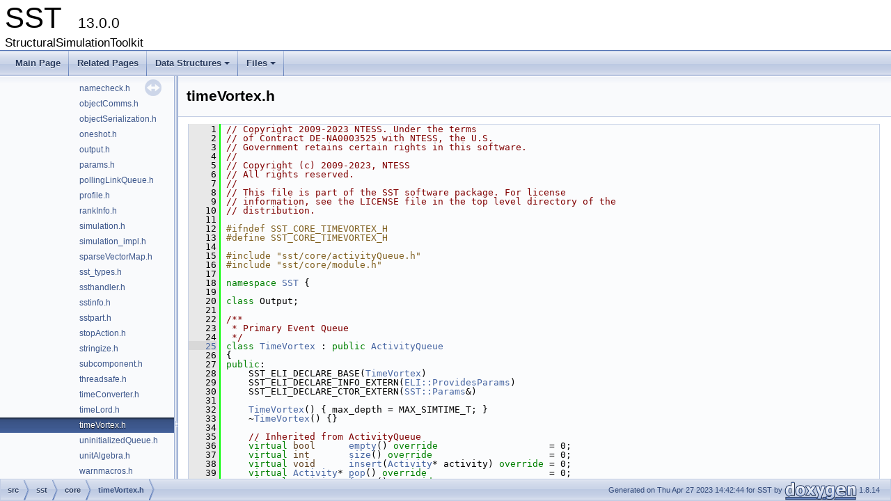

--- FILE ---
content_type: text/html; charset=utf-8
request_url: http://sst-simulator.org/SSTDoxygen/13.0.0_docs/html/timeVortex_8h_source.html
body_size: 3382
content:
<!DOCTYPE html PUBLIC "-//W3C//DTD XHTML 1.0 Transitional//EN" "http://www.w3.org/TR/xhtml1/DTD/xhtml1-transitional.dtd">
<html xmlns="http://www.w3.org/1999/xhtml">
<head>
<meta http-equiv="Content-Type" content="text/xhtml;charset=UTF-8"/>
<meta http-equiv="X-UA-Compatible" content="IE=9"/>
<meta name="generator" content="Doxygen 1.8.14"/>
<meta name="viewport" content="width=device-width, initial-scale=1"/>
<title>SST: src/sst/core/timeVortex.h Source File</title>
<link href="tabs.css" rel="stylesheet" type="text/css"/>
<script type="text/javascript" src="jquery.js"></script>
<script type="text/javascript" src="dynsections.js"></script>
<link href="navtree.css" rel="stylesheet" type="text/css"/>
<script type="text/javascript" src="resize.js"></script>
<script type="text/javascript" src="navtreedata.js"></script>
<script type="text/javascript" src="navtree.js"></script>
<script type="text/javascript">
/* @license magnet:?xt=urn:btih:cf05388f2679ee054f2beb29a391d25f4e673ac3&amp;dn=gpl-2.0.txt GPL-v2 */
  $(document).ready(initResizable);
/* @license-end */</script>
<link href="doxygen.css" rel="stylesheet" type="text/css" />
</head>
<body>
<div id="top"><!-- do not remove this div, it is closed by doxygen! -->
<div id="titlearea">
<table cellspacing="0" cellpadding="0">
 <tbody>
 <tr style="height: 56px;">
  <td id="projectalign" style="padding-left: 0.5em;">
   <div id="projectname">SST
   &#160;<span id="projectnumber">13.0.0</span>
   </div>
   <div id="projectbrief">StructuralSimulationToolkit</div>
  </td>
 </tr>
 </tbody>
</table>
</div>
<!-- end header part -->
<!-- Generated by Doxygen 1.8.14 -->
<script type="text/javascript" src="menudata.js"></script>
<script type="text/javascript" src="menu.js"></script>
<script type="text/javascript">
/* @license magnet:?xt=urn:btih:cf05388f2679ee054f2beb29a391d25f4e673ac3&amp;dn=gpl-2.0.txt GPL-v2 */
$(function() {
  initMenu('',false,false,'search.php','Search');
});
/* @license-end */</script>
<div id="main-nav"></div>
</div><!-- top -->
<div id="side-nav" class="ui-resizable side-nav-resizable">
  <div id="nav-tree">
    <div id="nav-tree-contents">
      <div id="nav-sync" class="sync"></div>
    </div>
  </div>
  <div id="splitbar" style="-moz-user-select:none;" 
       class="ui-resizable-handle">
  </div>
</div>
<script type="text/javascript">
/* @license magnet:?xt=urn:btih:cf05388f2679ee054f2beb29a391d25f4e673ac3&amp;dn=gpl-2.0.txt GPL-v2 */
$(document).ready(function(){initNavTree('timeVortex_8h_source.html','');});
/* @license-end */
</script>
<div id="doc-content">
<div class="header">
  <div class="headertitle">
<div class="title">timeVortex.h</div>  </div>
</div><!--header-->
<div class="contents">
<div class="fragment"><div class="line"><a name="l00001"></a><span class="lineno">    1</span>&#160;<span class="comment">// Copyright 2009-2023 NTESS. Under the terms</span></div><div class="line"><a name="l00002"></a><span class="lineno">    2</span>&#160;<span class="comment">// of Contract DE-NA0003525 with NTESS, the U.S.</span></div><div class="line"><a name="l00003"></a><span class="lineno">    3</span>&#160;<span class="comment">// Government retains certain rights in this software.</span></div><div class="line"><a name="l00004"></a><span class="lineno">    4</span>&#160;<span class="comment">//</span></div><div class="line"><a name="l00005"></a><span class="lineno">    5</span>&#160;<span class="comment">// Copyright (c) 2009-2023, NTESS</span></div><div class="line"><a name="l00006"></a><span class="lineno">    6</span>&#160;<span class="comment">// All rights reserved.</span></div><div class="line"><a name="l00007"></a><span class="lineno">    7</span>&#160;<span class="comment">//</span></div><div class="line"><a name="l00008"></a><span class="lineno">    8</span>&#160;<span class="comment">// This file is part of the SST software package. For license</span></div><div class="line"><a name="l00009"></a><span class="lineno">    9</span>&#160;<span class="comment">// information, see the LICENSE file in the top level directory of the</span></div><div class="line"><a name="l00010"></a><span class="lineno">   10</span>&#160;<span class="comment">// distribution.</span></div><div class="line"><a name="l00011"></a><span class="lineno">   11</span>&#160;</div><div class="line"><a name="l00012"></a><span class="lineno">   12</span>&#160;<span class="preprocessor">#ifndef SST_CORE_TIMEVORTEX_H</span></div><div class="line"><a name="l00013"></a><span class="lineno">   13</span>&#160;<span class="preprocessor">#define SST_CORE_TIMEVORTEX_H</span></div><div class="line"><a name="l00014"></a><span class="lineno">   14</span>&#160;</div><div class="line"><a name="l00015"></a><span class="lineno">   15</span>&#160;<span class="preprocessor">#include &quot;sst/core/activityQueue.h&quot;</span></div><div class="line"><a name="l00016"></a><span class="lineno">   16</span>&#160;<span class="preprocessor">#include &quot;sst/core/module.h&quot;</span></div><div class="line"><a name="l00017"></a><span class="lineno">   17</span>&#160;</div><div class="line"><a name="l00018"></a><span class="lineno">   18</span>&#160;<span class="keyword">namespace </span><a class="code" href="namespaceSST.html">SST</a> {</div><div class="line"><a name="l00019"></a><span class="lineno">   19</span>&#160;</div><div class="line"><a name="l00020"></a><span class="lineno">   20</span>&#160;<span class="keyword">class </span>Output;</div><div class="line"><a name="l00021"></a><span class="lineno">   21</span>&#160;<span class="comment"></span></div><div class="line"><a name="l00022"></a><span class="lineno">   22</span>&#160;<span class="comment">/**</span></div><div class="line"><a name="l00023"></a><span class="lineno">   23</span>&#160;<span class="comment"> * Primary Event Queue</span></div><div class="line"><a name="l00024"></a><span class="lineno">   24</span>&#160;<span class="comment"> */</span></div><div class="line"><a name="l00025"></a><span class="lineno"><a class="line" href="classSST_1_1TimeVortex.html">   25</a></span>&#160;<span class="keyword">class </span><a class="code" href="classSST_1_1TimeVortex.html">TimeVortex</a> : <span class="keyword">public</span> <a class="code" href="classSST_1_1ActivityQueue.html">ActivityQueue</a></div><div class="line"><a name="l00026"></a><span class="lineno">   26</span>&#160;{</div><div class="line"><a name="l00027"></a><span class="lineno">   27</span>&#160;<span class="keyword">public</span>:</div><div class="line"><a name="l00028"></a><span class="lineno">   28</span>&#160;    SST_ELI_DECLARE_BASE(<a class="code" href="classSST_1_1TimeVortex.html">TimeVortex</a>)</div><div class="line"><a name="l00029"></a><span class="lineno">   29</span>&#160;    SST_ELI_DECLARE_INFO_EXTERN(<a class="code" href="classSST_1_1ELI_1_1ProvidesParams.html">ELI::ProvidesParams</a>)</div><div class="line"><a name="l00030"></a><span class="lineno">   30</span>&#160;    SST_ELI_DECLARE_CTOR_EXTERN(<a class="code" href="classSST_1_1Params.html">SST::Params</a>&amp;)</div><div class="line"><a name="l00031"></a><span class="lineno">   31</span>&#160;</div><div class="line"><a name="l00032"></a><span class="lineno">   32</span>&#160;    <a class="code" href="classSST_1_1TimeVortex.html">TimeVortex</a>() { max_depth = MAX_SIMTIME_T; }</div><div class="line"><a name="l00033"></a><span class="lineno">   33</span>&#160;    ~<a class="code" href="classSST_1_1TimeVortex.html">TimeVortex</a>() {}</div><div class="line"><a name="l00034"></a><span class="lineno">   34</span>&#160;</div><div class="line"><a name="l00035"></a><span class="lineno">   35</span>&#160;    <span class="comment">// Inherited from ActivityQueue</span></div><div class="line"><a name="l00036"></a><span class="lineno">   36</span>&#160;    <span class="keyword">virtual</span> <span class="keywordtype">bool</span>      <a class="code" href="classSST_1_1TimeVortex.html#a37a2175a3fe442fae15fa27ec75129d5">empty</a>() <span class="keyword">override</span>                    = 0;</div><div class="line"><a name="l00037"></a><span class="lineno">   37</span>&#160;    <span class="keyword">virtual</span> <span class="keywordtype">int</span>       <a class="code" href="classSST_1_1TimeVortex.html#a2793ff96f0e0881997f3b3d7475978b1">size</a>() <span class="keyword">override</span>                     = 0;</div><div class="line"><a name="l00038"></a><span class="lineno">   38</span>&#160;    <span class="keyword">virtual</span> <span class="keywordtype">void</span>      <a class="code" href="classSST_1_1TimeVortex.html#a35404660803bc42606de1abcd4f9db23">insert</a>(<a class="code" href="classSST_1_1Activity.html">Activity</a>* activity) <span class="keyword">override</span> = 0;</div><div class="line"><a name="l00039"></a><span class="lineno">   39</span>&#160;    <span class="keyword">virtual</span> <a class="code" href="classSST_1_1Activity.html">Activity</a>* <a class="code" href="classSST_1_1TimeVortex.html#a6be9f4e55bcc765250d68db878bb15f8">pop</a>() <span class="keyword">override</span>                      = 0;</div><div class="line"><a name="l00040"></a><span class="lineno">   40</span>&#160;    <span class="keyword">virtual</span> <a class="code" href="classSST_1_1Activity.html">Activity</a>* <a class="code" href="classSST_1_1TimeVortex.html#aeb639f99ff3a5a37cb6601f751e275ed">front</a>() <span class="keyword">override</span>                    = 0;</div><div class="line"><a name="l00041"></a><span class="lineno">   41</span>&#160;<span class="comment"></span></div><div class="line"><a name="l00042"></a><span class="lineno">   42</span>&#160;<span class="comment">    /** Print the state of the TimeVortex */</span></div><div class="line"><a name="l00043"></a><span class="lineno">   43</span>&#160;    <span class="keyword">virtual</span> <span class="keywordtype">void</span>     <a class="code" href="classSST_1_1TimeVortex.html#a831bf20466b40ff5aefd0844a032b19e">print</a>(<a class="code" href="classSST_1_1Output.html">Output</a>&amp; out) <span class="keyword">const</span> = 0;</div><div class="line"><a name="l00044"></a><span class="lineno">   44</span>&#160;    <span class="keyword">virtual</span> uint64_t getMaxDepth()<span class="keyword"> const </span>{ <span class="keywordflow">return</span> max_depth; }</div><div class="line"><a name="l00045"></a><span class="lineno">   45</span>&#160;    <span class="keyword">virtual</span> uint64_t getCurrentDepth() <span class="keyword">const</span> = 0;</div><div class="line"><a name="l00046"></a><span class="lineno">   46</span>&#160;</div><div class="line"><a name="l00047"></a><span class="lineno">   47</span>&#160;<span class="keyword">protected</span>:</div><div class="line"><a name="l00048"></a><span class="lineno">   48</span>&#160;    uint64_t max_depth;</div><div class="line"><a name="l00049"></a><span class="lineno">   49</span>&#160;};</div><div class="line"><a name="l00050"></a><span class="lineno">   50</span>&#160;</div><div class="line"><a name="l00051"></a><span class="lineno">   51</span>&#160;} <span class="comment">// namespace SST</span></div><div class="line"><a name="l00052"></a><span class="lineno">   52</span>&#160;</div><div class="line"><a name="l00053"></a><span class="lineno">   53</span>&#160;<span class="preprocessor">#endif // SST_CORE_TIMEVORTEX_H</span></div><div class="ttc" id="classSST_1_1Output_html"><div class="ttname"><a href="classSST_1_1Output.html">SST::Output</a></div><div class="ttdoc">Output object provides consistent method for outputting data to stdout, stderr and/or sst debug file...</div><div class="ttdef"><b>Definition:</b> output.h:51</div></div>
<div class="ttc" id="classSST_1_1TimeVortex_html_a6be9f4e55bcc765250d68db878bb15f8"><div class="ttname"><a href="classSST_1_1TimeVortex.html#a6be9f4e55bcc765250d68db878bb15f8">SST::TimeVortex::pop</a></div><div class="ttdeci">virtual Activity * pop() override=0</div><div class="ttdoc">Remove and return the next activity. </div></div>
<div class="ttc" id="classSST_1_1Activity_html"><div class="ttname"><a href="classSST_1_1Activity.html">SST::Activity</a></div><div class="ttdoc">Base class for all Activities in the SST Event Queue. </div><div class="ttdef"><b>Definition:</b> activity.h:45</div></div>
<div class="ttc" id="classSST_1_1TimeVortex_html_aeb639f99ff3a5a37cb6601f751e275ed"><div class="ttname"><a href="classSST_1_1TimeVortex.html#aeb639f99ff3a5a37cb6601f751e275ed">SST::TimeVortex::front</a></div><div class="ttdeci">virtual Activity * front() override=0</div><div class="ttdoc">Returns the next activity. </div></div>
<div class="ttc" id="classSST_1_1TimeVortex_html"><div class="ttname"><a href="classSST_1_1TimeVortex.html">SST::TimeVortex</a></div><div class="ttdoc">Primary Event Queue. </div><div class="ttdef"><b>Definition:</b> timeVortex.h:25</div></div>
<div class="ttc" id="namespaceSST_html"><div class="ttname"><a href="namespaceSST.html">SST</a></div><div class="ttdef"><b>Definition:</b> action.cc:18</div></div>
<div class="ttc" id="classSST_1_1ELI_1_1ProvidesParams_html"><div class="ttname"><a href="classSST_1_1ELI_1_1ProvidesParams.html">SST::ELI::ProvidesParams</a></div><div class="ttdef"><b>Definition:</b> paramsInfo.h:40</div></div>
<div class="ttc" id="classSST_1_1Params_html"><div class="ttname"><a href="classSST_1_1Params.html">SST::Params</a></div><div class="ttdoc">Parameter store. </div><div class="ttdef"><b>Definition:</b> params.h:55</div></div>
<div class="ttc" id="classSST_1_1ActivityQueue_html"><div class="ttname"><a href="classSST_1_1ActivityQueue.html">SST::ActivityQueue</a></div><div class="ttdoc">Base Class for a queue of Activities. </div><div class="ttdef"><b>Definition:</b> activityQueue.h:21</div></div>
<div class="ttc" id="classSST_1_1TimeVortex_html_a35404660803bc42606de1abcd4f9db23"><div class="ttname"><a href="classSST_1_1TimeVortex.html#a35404660803bc42606de1abcd4f9db23">SST::TimeVortex::insert</a></div><div class="ttdeci">virtual void insert(Activity *activity) override=0</div><div class="ttdoc">Insert a new activity into the queue. </div></div>
<div class="ttc" id="classSST_1_1TimeVortex_html_a2793ff96f0e0881997f3b3d7475978b1"><div class="ttname"><a href="classSST_1_1TimeVortex.html#a2793ff96f0e0881997f3b3d7475978b1">SST::TimeVortex::size</a></div><div class="ttdeci">virtual int size() override=0</div><div class="ttdoc">Returns the number of activities in the queue. </div></div>
<div class="ttc" id="classSST_1_1TimeVortex_html_a37a2175a3fe442fae15fa27ec75129d5"><div class="ttname"><a href="classSST_1_1TimeVortex.html#a37a2175a3fe442fae15fa27ec75129d5">SST::TimeVortex::empty</a></div><div class="ttdeci">virtual bool empty() override=0</div><div class="ttdoc">Returns true if the queue is empty. </div></div>
<div class="ttc" id="classSST_1_1TimeVortex_html_a831bf20466b40ff5aefd0844a032b19e"><div class="ttname"><a href="classSST_1_1TimeVortex.html#a831bf20466b40ff5aefd0844a032b19e">SST::TimeVortex::print</a></div><div class="ttdeci">virtual void print(Output &amp;out) const =0</div><div class="ttdoc">Print the state of the TimeVortex. </div></div>
</div><!-- fragment --></div><!-- contents -->
</div><!-- doc-content -->
<!-- start footer part -->
<div id="nav-path" class="navpath"><!-- id is needed for treeview function! -->
  <ul>
    <li class="navelem"><a class="el" href="dir_68267d1309a1af8e8297ef4c3efbcdba.html">src</a></li><li class="navelem"><a class="el" href="dir_793993145a3d4dd92c4e802955ce6b1b.html">sst</a></li><li class="navelem"><a class="el" href="dir_ea88cbec252226a7e445a67f356e411a.html">core</a></li><li class="navelem"><b>timeVortex.h</b></li>
    <li class="footer">Generated on Thu Apr 27 2023 14:42:44 for SST by
    <a href="http://www.doxygen.org/index.html">
    <img class="footer" src="doxygen.png" alt="doxygen"/></a> 1.8.14 </li>
  </ul>
</div>
</body>
</html>


--- FILE ---
content_type: application/javascript; charset=utf-8
request_url: http://sst-simulator.org/SSTDoxygen/13.0.0_docs/html/dir_ea88cbec252226a7e445a67f356e411a.js
body_size: 1180
content:
var dir_ea88cbec252226a7e445a67f356e411a =
[
    [ "cfgoutput", "dir_ea13484e469b32c9deaaff70e8cf1688.html", "dir_ea13484e469b32c9deaaff70e8cf1688" ],
    [ "eli", "dir_148b8c23c4c095284fb0ce210efcab60.html", "dir_148b8c23c4c095284fb0ce210efcab60" ],
    [ "env", "dir_35fdd4feb81d9e507a1d58e970a2d1f3.html", "dir_35fdd4feb81d9e507a1d58e970a2d1f3" ],
    [ "impl", "dir_6236cc75131d12ee65fd8d1b7edf7af0.html", "dir_6236cc75131d12ee65fd8d1b7edf7af0" ],
    [ "interfaces", "dir_b35bb141d725cb913ada34fb920c8625.html", "dir_b35bb141d725cb913ada34fb920c8625" ],
    [ "interprocess", "dir_3586368cda16fac415a546e3cff5fc08.html", "dir_3586368cda16fac415a546e3cff5fc08" ],
    [ "math", "dir_25262e5a3150b8c9a0f9b4b351678735.html", "dir_25262e5a3150b8c9a0f9b4b351678735" ],
    [ "model", "dir_e435198d7ec6192b9750f32aaacec33e.html", "dir_e435198d7ec6192b9750f32aaacec33e" ],
    [ "profile", "dir_8d338e5304ac2b98358109fc2af2939c.html", "dir_8d338e5304ac2b98358109fc2af2939c" ],
    [ "rng", "dir_9cbe55e8cb0f119003dab0c78ab1cc7d.html", "dir_9cbe55e8cb0f119003dab0c78ab1cc7d" ],
    [ "serialization", "dir_6cc4097363df1bb29deb11658905b918.html", "dir_6cc4097363df1bb29deb11658905b918" ],
    [ "shared", "dir_00749ef0dc23d4edb507801b5e7f2e51.html", "dir_00749ef0dc23d4edb507801b5e7f2e51" ],
    [ "statapi", "dir_afb04afd34fb84a56e136c003dac1f47.html", "dir_afb04afd34fb84a56e136c003dac1f47" ],
    [ "sync", "dir_bf55af5e6c36923168dbedb122feefb8.html", "dir_bf55af5e6c36923168dbedb122feefb8" ],
    [ "testElements", "dir_274397ed46e8ee4f845406edebdeaf08.html", "dir_274397ed46e8ee4f845406edebdeaf08" ],
    [ "action.h", "action_8h_source.html", null ],
    [ "activity.h", "activity_8h_source.html", null ],
    [ "activityQueue.h", "activityQueue_8h_source.html", null ],
    [ "baseComponent.h", "baseComponent_8h_source.html", null ],
    [ "bootshared.h", "bootshared_8h_source.html", null ],
    [ "build_info.h", "build__info_8h_source.html", null ],
    [ "clock.h", "clock_8h_source.html", null ],
    [ "component.h", "component_8h_source.html", null ],
    [ "componentExtension.h", "componentExtension_8h_source.html", null ],
    [ "componentInfo.h", "componentInfo_8h_source.html", null ],
    [ "config.h", "config_8h_source.html", null ],
    [ "configBase.h", "configBase_8h_source.html", null ],
    [ "configGraph.h", "configGraph_8h_source.html", null ],
    [ "configGraphOutput.h", "configGraphOutput_8h_source.html", null ],
    [ "configShared.h", "configShared_8h_source.html", null ],
    [ "cputimer.h", "cputimer_8h_source.html", null ],
    [ "decimal_fixedpoint.h", "decimal__fixedpoint_8h_source.html", null ],
    [ "elemLoader.h", "elemLoader_8h_source.html", null ],
    [ "event.h", "event_8h_source.html", null ],
    [ "exit.h", "exit_8h_source.html", null ],
    [ "factory.h", "factory_8h_source.html", null ],
    [ "from_string.h", "from__string_8h_source.html", null ],
    [ "heartbeat.h", "heartbeat_8h_source.html", null ],
    [ "initQueue.h", "initQueue_8h_source.html", null ],
    [ "iouse.h", "iouse_8h_source.html", null ],
    [ "link.h", "link_8h_source.html", null ],
    [ "linkMap.h", "linkMap_8h_source.html", null ],
    [ "linkPair.h", "linkPair_8h_source.html", null ],
    [ "mempool.h", "mempool_8h_source.html", null ],
    [ "mempoolAccessor.h", "mempoolAccessor_8h_source.html", null ],
    [ "memuse.h", "memuse_8h_source.html", null ],
    [ "module.h", "module_8h_source.html", null ],
    [ "namecheck.h", "namecheck_8h_source.html", null ],
    [ "objectComms.h", "objectComms_8h_source.html", null ],
    [ "objectSerialization.h", "objectSerialization_8h_source.html", null ],
    [ "oneshot.h", "oneshot_8h_source.html", null ],
    [ "output.h", "output_8h_source.html", null ],
    [ "params.h", "params_8h_source.html", null ],
    [ "pollingLinkQueue.h", "pollingLinkQueue_8h_source.html", null ],
    [ "profile.h", "profile_8h_source.html", null ],
    [ "rankInfo.h", "rankInfo_8h_source.html", null ],
    [ "simulation.h", "simulation_8h_source.html", null ],
    [ "simulation_impl.h", "simulation__impl_8h_source.html", null ],
    [ "sparseVectorMap.h", "sparseVectorMap_8h_source.html", null ],
    [ "sst_types.h", "sst__types_8h_source.html", null ],
    [ "ssthandler.h", "ssthandler_8h_source.html", null ],
    [ "sstinfo.h", "sstinfo_8h_source.html", null ],
    [ "sstpart.h", "sstpart_8h_source.html", null ],
    [ "stopAction.h", "stopAction_8h_source.html", null ],
    [ "stringize.h", "stringize_8h_source.html", null ],
    [ "subcomponent.h", "subcomponent_8h_source.html", null ],
    [ "threadsafe.h", "threadsafe_8h_source.html", null ],
    [ "timeConverter.h", "timeConverter_8h_source.html", null ],
    [ "timeLord.h", "timeLord_8h_source.html", null ],
    [ "timeVortex.h", "timeVortex_8h_source.html", null ],
    [ "uninitializedQueue.h", "uninitializedQueue_8h_source.html", null ],
    [ "unitAlgebra.h", "unitAlgebra_8h_source.html", null ],
    [ "warnmacros.h", "warnmacros_8h_source.html", null ]
];

--- FILE ---
content_type: application/javascript; charset=utf-8
request_url: http://sst-simulator.org/SSTDoxygen/13.0.0_docs/html/navtreeindex14.js
body_size: 5840
content:
var NAVTREEINDEX14 =
{
"structSST_1_1ComponentInfo_1_1HashName.html":[1,0,1,36,3],
"structSST_1_1ComponentInfo_1_1HashName.html#a8942af4cadd29f17f3130ca58ff515d6":[1,0,1,36,3,0],
"structSST_1_1CoreTestSharedObjectsComponent_1_1setItem.html":[1,0,1,13,1],
"structSST_1_1CoreTestSharedObjectsComponent_1_1setItem.html#a1e5339765e128c5b46491d6b66f44079":[1,0,1,13,1,1],
"structSST_1_1CoreTestSharedObjectsComponent_1_1setItem.html#a37f8a1b192f6276ccee362d21793b873":[1,0,1,13,1,6],
"structSST_1_1CoreTestSharedObjectsComponent_1_1setItem.html#a787f418b4470281bc5023dfff3cdb66f":[1,0,1,13,1,4],
"structSST_1_1CoreTestSharedObjectsComponent_1_1setItem.html#abb61ce38737d4beb7abd5445ee0e5bda":[1,0,1,13,1,0],
"structSST_1_1CoreTestSharedObjectsComponent_1_1setItem.html#ad3f450165f7d064910c359a401af6f41":[1,0,1,13,1,3],
"structSST_1_1CoreTestSharedObjectsComponent_1_1setItem.html#ae8409ba66ecace5ad98d9260d1c83204":[1,0,1,13,1,7],
"structSST_1_1CoreTestSharedObjectsComponent_1_1setItem.html#ae8dcc9c9ac5905ae6ed466d8993067a6":[1,0,1,13,1,5],
"structSST_1_1CoreTestSharedObjectsComponent_1_1setItem.html#afc8b00c4a1be32a619aa2e78e5f6f197":[1,0,1,13,1,2],
"structSST_1_1Core_1_1Interprocess_1_1InternalSharedData.html":[1,0,1,0,1,1],
"structSST_1_1Core_1_1Interprocess_1_1InternalSharedData.html#aac7cd9281e4856f6ca8df21715b8f1a3":[1,0,1,0,1,1,0],
"structSST_1_1Core_1_1Interprocess_1_1InternalSharedData.html#ab0e06ae6fb14efa1d8b7f6857f9b5792":[1,0,1,0,1,1,1],
"structSST_1_1Core_1_1Interprocess_1_1InternalSharedData.html#ab87614466704550ef978c598c903c828":[1,0,1,0,1,1,3],
"structSST_1_1Core_1_1Interprocess_1_1InternalSharedData.html#ae83e5578ce2637b6a1112edafadb3623":[1,0,1,0,1,1,2],
"structSST_1_1ELI_1_1Allocator.html":[1,0,1,16,0],
"structSST_1_1ELI_1_1Allocator.html#a57fe372bb45bb464240d023fa0bc1785":[1,0,1,16,0,0],
"structSST_1_1ELI_1_1Builder.html":[1,0,1,16,1],
"structSST_1_1ELI_1_1Builder.html#a0f87d0dba45e2dd84370def926b22647":[1,0,1,16,1,0],
"structSST_1_1ELI_1_1Builder.html#a677e36cb393684a37a70bee932fa5714":[1,0,1,16,1,2],
"structSST_1_1ELI_1_1Builder.html#a8fd27d32555addcd3e934a98f2ae5f21":[1,0,1,16,1,1],
"structSST_1_1ELI_1_1BuilderDatabase.html":[1,0,1,16,2],
"structSST_1_1ELI_1_1BuilderDatabase.html#a38d9ea2f59fb6453133caf93363a5da0":[1,0,1,16,2,0],
"structSST_1_1ELI_1_1BuilderLoader.html":[1,0,1,16,7],
"structSST_1_1ELI_1_1BuilderLoader.html#a0886021b8a4326709899d63f2b3cbffd":[1,0,1,16,7,0],
"structSST_1_1ELI_1_1BuilderLoader.html#a4006373856ee52a13c75fab35849979f":[1,0,1,16,7,1],
"structSST_1_1ELI_1_1CachedAllocator.html":[1,0,1,16,8],
"structSST_1_1ELI_1_1CachedAllocator.html#aa04633e8e8646ca8ce0d8cd0a136fc3c":[1,0,1,16,8,0],
"structSST_1_1ELI_1_1CachedAllocator.html#af4c44f3c784d33c8ab1452f55ce9fc3f":[1,0,1,16,8,1],
"structSST_1_1ELI_1_1CtorList.html":[1,0,1,16,10],
"structSST_1_1ELI_1_1CtorList.html#a3f00cfdf36fc83db97b87c15424c5c41":[1,0,1,16,10,2],
"structSST_1_1ELI_1_1CtorList.html#a60befa28e9874ba36f619f3d26ab3bc0":[1,0,1,16,10,3],
"structSST_1_1ELI_1_1CtorList.html#a7145ae187a074052df16d59c51a8bb4a":[1,0,1,16,10,0],
"structSST_1_1ELI_1_1CtorList.html#ae8ae6fcf5833070d6ddf1288e53f9c2d":[1,0,1,16,10,1],
"structSST_1_1ELI_1_1CtorList_3_01Base_00_01void_01_4.html":[1,0,1,16,11],
"structSST_1_1ELI_1_1CtorList_3_01Base_00_01void_01_4.html#af27d46dfa489f0046e0097cf9075cdb6":[1,0,1,16,11,1],
"structSST_1_1ELI_1_1CtorList_3_01Base_00_01void_01_4.html#afd8301f9629f37b980c76af55d5d0a38":[1,0,1,16,11,0],
"structSST_1_1ELI_1_1DerivedBuilder.html":[1,0,1,16,13],
"structSST_1_1ELI_1_1DerivedBuilder.html#a1b9fa37731eaa85d95e9fc7d6938b010":[1,0,1,16,13,0],
"structSST_1_1ELI_1_1ElementsBuilder.html":[1,0,1,16,14],
"structSST_1_1ELI_1_1ElementsBuilder_3_01Base_00_01std_1_1tuple_3_01Args_8_8_8_01_4_01_4.html":[1,0,1,16,15],
"structSST_1_1ELI_1_1ElementsBuilder_3_01Base_00_01std_1_1tuple_3_01Args_8_8_8_01_4_01_4.html#a331f56f194955421108f52ab0210bdb4":[1,0,1,16,15,1],
"structSST_1_1ELI_1_1ElementsBuilder_3_01Base_00_01std_1_1tuple_3_01Args_8_8_8_01_4_01_4.html#a71fb4a2231245cc77fb37702b60e1cd6":[1,0,1,16,15,0],
"structSST_1_1ELI_1_1ElementsInfo.html":[1,0,1,16,16],
"structSST_1_1ELI_1_1ElementsInfo.html#a35d2230d93f7dd75d5b36d7279fa00b6":[1,0,1,16,16,0],
"structSST_1_1ELI_1_1ElementsInfo.html#a4b6dbbca8422dc0af6e4fe85c253eb60":[1,0,1,16,16,1],
"structSST_1_1ELI_1_1ExtendedCtor.html":[1,0,1,16,17],
"structSST_1_1ELI_1_1ExtendedCtor.html#a023fc603b80d9a6a3b5e1dae308aa8e3":[1,0,1,16,17,3],
"structSST_1_1ELI_1_1ExtendedCtor.html#a22f226191fbb9b6cc19a39977e6b0f4e":[1,0,1,16,17,0],
"structSST_1_1ELI_1_1ExtendedCtor.html#abaa19b373bd36cbfb36e0693049672c2":[1,0,1,16,17,1],
"structSST_1_1ELI_1_1ExtendedCtor.html#ad78a787d1b70a1b5b7448f2c22b4e9ec":[1,0,1,16,17,2],
"structSST_1_1ELI_1_1ExtendedCtor.html#aecb49dde640fad48b9298b1b235f16c3":[1,0,1,16,17,4],
"structSST_1_1ELI_1_1ForceExport.html":[1,0,1,16,18],
"structSST_1_1ELI_1_1ForceExport.html#adce41c079fc38a771da0de882e7bf0f3":[1,0,1,16,18,0],
"structSST_1_1ELI_1_1GetAttributes.html":[1,0,1,16,19],
"structSST_1_1ELI_1_1GetAttributes.html#aa3f9ff274738da95125edabb1fd4f164":[1,0,1,16,19,0],
"structSST_1_1ELI_1_1GetAttributes_3_01T_00_01typename_01MethodDetect_3_01decltype_07T_1_1ELI__ge777b79e18253940b72aa6dcd37d3b22b.html":[1,0,1,16,20],
"structSST_1_1ELI_1_1GetAttributes_3_01T_00_01typename_01MethodDetect_3_01decltype_07T_1_1ELI__ge777b79e18253940b72aa6dcd37d3b22b.html#a019a480b0d789b91ae6573e6773baf7c":[1,0,1,16,20,0],
"structSST_1_1ELI_1_1GetParams.html":[1,0,1,16,21],
"structSST_1_1ELI_1_1GetParams.html#a103fa0b50d2668cdb94b96cf035c7d26":[1,0,1,16,21,0],
"structSST_1_1ELI_1_1GetParams_3_01T_00_01typename_01MethodDetect_3_01decltype_07T_1_1ELI__getParams_07_08_08_4_1_1type_01_4.html":[1,0,1,16,22],
"structSST_1_1ELI_1_1GetParams_3_01T_00_01typename_01MethodDetect_3_01decltype_07T_1_1ELI__getParams_07_08_08_4_1_1type_01_4.html#a4c435bda5a3887256a3c8e3a4de56f09":[1,0,1,16,22,0],
"structSST_1_1ELI_1_1InfoDatabase.html":[1,0,1,16,23],
"structSST_1_1ELI_1_1InfoDatabase.html#a429610a615efd5e618d4855ad326d1eb":[1,0,1,16,23,1],
"structSST_1_1ELI_1_1InfoDatabase.html#aa91ec80f8db4811cd8463dc153d83fbd":[1,0,1,16,23,0],
"structSST_1_1ELI_1_1InfoLoader.html":[1,0,1,16,26],
"structSST_1_1ELI_1_1InfoLoader.html#a2d37a005fe88c53aad196cca643b315c":[1,0,1,16,26,1],
"structSST_1_1ELI_1_1InfoLoader.html#ab31f61d66edd982243060e26d3a7e9fa":[1,0,1,16,26,0],
"structSST_1_1ELI_1_1InfoPorts.html":[1,0,1,16,27],
"structSST_1_1ELI_1_1InfoPorts.html#a9099d625013a6fd96ade9e9422e32ed5":[1,0,1,16,27,0],
"structSST_1_1ELI_1_1InfoPorts_3_01T_00_01typename_01MethodDetect_3_01decltype_07T_1_1ELI__getPorts_07_08_08_4_1_1type_01_4.html":[1,0,1,16,28],
"structSST_1_1ELI_1_1InfoPorts_3_01T_00_01typename_01MethodDetect_3_01decltype_07T_1_1ELI__getPorts_07_08_08_4_1_1type_01_4.html#a3f2f9cd6c92d44f11113ef69351a313d":[1,0,1,16,28,0],
"structSST_1_1ELI_1_1InfoProfilePoints.html":[1,0,1,16,29],
"structSST_1_1ELI_1_1InfoProfilePoints.html#a219d21045e135975828125a803e09e26":[1,0,1,16,29,0],
"structSST_1_1ELI_1_1InfoProfilePoints_3_01T_00_01typename_01MethodDetect_3_01decltype_07T_1_1ELId2bce92c6f1de9b1b89eff94c3e5bb22.html":[1,0,1,16,30],
"structSST_1_1ELI_1_1InfoProfilePoints_3_01T_00_01typename_01MethodDetect_3_01decltype_07T_1_1ELId2bce92c6f1de9b1b89eff94c3e5bb22.html#a79cc293de803b4287993a5cc217580ab":[1,0,1,16,30,0],
"structSST_1_1ELI_1_1InfoStats.html":[1,0,1,16,31],
"structSST_1_1ELI_1_1InfoStats.html#ada52d9594522dd1a2af2a7354fc4a164":[1,0,1,16,31,0],
"structSST_1_1ELI_1_1InfoStats_3_01T_00_01typename_01MethodDetect_3_01decltype_07T_1_1ELI__getStatistics_07_08_08_4_1_1type_01_4.html":[1,0,1,16,32],
"structSST_1_1ELI_1_1InfoStats_3_01T_00_01typename_01MethodDetect_3_01decltype_07T_1_1ELI__getStatistics_07_08_08_4_1_1type_01_4.html#ae990ca297a7d743817dad46799913fc3":[1,0,1,16,32,0],
"structSST_1_1ELI_1_1InfoSubs.html":[1,0,1,16,33],
"structSST_1_1ELI_1_1InfoSubs.html#a8c92207fe52cc3fe5f8fccf16cbdc321":[1,0,1,16,33,0],
"structSST_1_1ELI_1_1InfoSubs_3_01T_00_01typename_01MethodDetect_3_01decltype_07T_1_1ELI__getSubC3d864acc7da09579ea3d030167ea8765.html":[1,0,1,16,34],
"structSST_1_1ELI_1_1InfoSubs_3_01T_00_01typename_01MethodDetect_3_01decltype_07T_1_1ELI__getSubC3d864acc7da09579ea3d030167ea8765.html#ae5e6de8a53f66acc7603f27f3c9f539e":[1,0,1,16,34,0],
"structSST_1_1ELI_1_1InstantiateBuilder.html":[1,0,1,16,35],
"structSST_1_1ELI_1_1InstantiateBuilder.html#a90b0a1c396d8467029792d74f037270f":[1,0,1,16,35,1],
"structSST_1_1ELI_1_1InstantiateBuilder.html#add2fb36f7d64a920754931b48357b0bf":[1,0,1,16,35,0],
"structSST_1_1ELI_1_1InstantiateBuilderInfo.html":[1,0,1,16,36],
"structSST_1_1ELI_1_1InstantiateBuilderInfo.html#aae1437457e271d7bfb538c6b66114176":[1,0,1,16,36,0],
"structSST_1_1ELI_1_1InstantiateBuilderInfo.html#aba86990cfa2d588b130099cef748c6e7":[1,0,1,16,36,1],
"structSST_1_1ELI_1_1LibraryLoader.html":[1,0,1,16,39],
"structSST_1_1ELI_1_1LibraryLoader.html#a4917d32dc0465b3b8cc2469f04f82b32":[1,0,1,16,39,0],
"structSST_1_1ELI_1_1LibraryLoader.html#a9f183f2e6efcbe54e231bbc8d115a29c":[1,0,1,16,39,1],
"structSST_1_1ELI_1_1MethodDetect.html":[1,0,1,16,41],
"structSST_1_1ELI_1_1MethodDetect.html#a392e75693822ec66803801a90e735d1c":[1,0,1,16,41,0],
"structSST_1_1ELI_1_1NoValidConstructorsForDerivedType.html":[1,0,1,16,42],
"structSST_1_1ELI_1_1NoValidConstructorsForDerivedType.html#a5cd2c88fa2778c702197caad1d034686":[1,0,1,16,42,0],
"structSST_1_1ELI_1_1SimpleInfoPlaceHolder.html":[1,0,1,16,54],
"structSST_1_1ELI_1_1SingleCtor.html":[1,0,1,16,55],
"structSST_1_1ELI_1_1SingleCtor.html#a204cfd9b99ccf7307f132aa760e3bff3":[1,0,1,16,55,2],
"structSST_1_1ELI_1_1SingleCtor.html#a70c1ee346ee06c5a60567262de99ada5":[1,0,1,16,55,0],
"structSST_1_1ELI_1_1SingleCtor.html#aaa8880ece8090276123e20cdd8c941a4":[1,0,1,16,55,3],
"structSST_1_1ELI_1_1SingleCtor.html#aed295ac84167550087c494046e39260e":[1,0,1,16,55,1],
"structSST_1_1ELI_1_1is__tuple__constructible.html":[1,0,1,16,37],
"structSST_1_1ELI_1_1is__tuple__constructible_3_01T_00_01std_1_1tuple_3_01Args_8_8_8_01_4_01_4.html":[1,0,1,16,38],
"structSST_1_1ElementInfoAttribute.html":[1,0,1,49],
"structSST_1_1ElementInfoAttribute.html#a566278679b203e35414825e6cb141f6e":[1,0,1,49,1],
"structSST_1_1ElementInfoAttribute.html#a6cb53b8742bff19c307183f624a4cd86":[1,0,1,49,0],
"structSST_1_1ElementInfoParam.html":[1,0,1,50],
"structSST_1_1ElementInfoParam.html#a4516bf24d87d04f51d2594a625adbd8b":[1,0,1,50,2],
"structSST_1_1ElementInfoParam.html#a4a89fabbe305666cabfe967faa91f37f":[1,0,1,50,1],
"structSST_1_1ElementInfoParam.html#ac08206c869efb8507732f5ddb8e42dc6":[1,0,1,50,0],
"structSST_1_1ElementInfoPort.html":[1,0,1,51],
"structSST_1_1ElementInfoPort.html#a23618e59074175e196913b709891ab1e":[1,0,1,51,1],
"structSST_1_1ElementInfoPort.html#a6a194fc607804e4cf46872e7d3dc6745":[1,0,1,51,0],
"structSST_1_1ElementInfoPort.html#aaa59f05d7f26a4671a9201d92e49f979":[1,0,1,51,2],
"structSST_1_1ElementInfoProfilePoint.html":[1,0,1,52],
"structSST_1_1ElementInfoProfilePoint.html#a63639e74cb4eae13f9d92c475ff07039":[1,0,1,52,1],
"structSST_1_1ElementInfoProfilePoint.html#aab6d7153a76bfa6beee406d392b1f531":[1,0,1,52,0],
"structSST_1_1ElementInfoProfilePoint.html#ab26676a297e12c143b858d8b15e1d3c1":[1,0,1,52,2],
"structSST_1_1ElementInfoStatistic.html":[1,0,1,53],
"structSST_1_1ElementInfoStatistic.html#a47127c46925be04cc3b0a16675460238":[1,0,1,53,2],
"structSST_1_1ElementInfoStatistic.html#a58c34751ac544a0a91f4108504a74101":[1,0,1,53,3],
"structSST_1_1ElementInfoStatistic.html#a681b1622341c1c3dbc3be0d7f019fe44":[1,0,1,53,1],
"structSST_1_1ElementInfoStatistic.html#a6ff157e655d1d580c0c4bb530e52c66f":[1,0,1,53,0],
"structSST_1_1ElementInfoSubComponentSlot.html":[1,0,1,54],
"structSST_1_1ElementInfoSubComponentSlot.html#a139845c2414eb965ac23c7f869b5ee71":[1,0,1,54,2],
"structSST_1_1ElementInfoSubComponentSlot.html#abbfc1dac6613a49f114a40b636d51942":[1,0,1,54,1],
"structSST_1_1ElementInfoSubComponentSlot.html#adbaca0e95b6674a012b1f7764a36480a":[1,0,1,54,0],
"structSST_1_1LongOption.html":[1,0,1,71],
"structSST_1_1LongOption.html#a11546c85851955fe82436a3c6ca67713":[1,0,1,71,4],
"structSST_1_1LongOption.html#a12851cee99196d0108ddbd633bfd8fa0":[1,0,1,71,0],
"structSST_1_1LongOption.html#a28ac27d22cb265cd80680cbaa596b5d7":[1,0,1,71,2],
"structSST_1_1LongOption.html#a5033ce157853af589425a82ee29cf55f":[1,0,1,71,6],
"structSST_1_1LongOption.html#a771485f0b2b69ffc4d546fc5107e5f89":[1,0,1,71,7],
"structSST_1_1LongOption.html#ab33cc92e1f52785b2fdb75425e4c6e4e":[1,0,1,71,5],
"structSST_1_1LongOption.html#ab7a61a2bdea1a048aa3b7c0a93a77648":[1,0,1,71,3],
"structSST_1_1LongOption.html#ac03cdd8009a239531d8ad927947d22d2":[1,0,1,71,1],
"structSST_1_1PyStatistic.html":[1,0,1,82],
"structSST_1_1PyStatistic.html#a3374446c29fb068d81633e4b0dc45e80":[1,0,1,82,1],
"structSST_1_1PyStatistic.html#a90400eb27feb2c77bb6e51c494b6c347":[1,0,1,82,5],
"structSST_1_1PyStatistic.html#a99005c1d44315bc5cad9fdf49890c286":[1,0,1,82,2],
"structSST_1_1PyStatistic.html#ab57425497939127ca57c744d3bf7fcc3":[1,0,1,82,4],
"structSST_1_1PyStatistic.html#ad8ab4b9506f581fb497c06ec554e1683":[1,0,1,82,3],
"structSST_1_1PyStatistic.html#aedfcef4db7c1ca7170959389b52cca06":[1,0,1,82,0],
"structSST_1_1SST__ELI__element__version__extraction.html":[1,0,1,94],
"structSST_1_1SST__ELI__element__version__extraction.html#a7dcc6bcb7b7b43ddd0c2878870d52cf1":[1,0,1,94,3],
"structSST_1_1SST__ELI__element__version__extraction.html#a8637185611c52a877bcf7e92365a18c3":[1,0,1,94,4],
"structSST_1_1SST__ELI__element__version__extraction.html#a93612726000849cf1a0d3fa6fe98e96c":[1,0,1,94,0],
"structSST_1_1SST__ELI__element__version__extraction.html#acb121b7be86a58cc462931a893a6fd45":[1,0,1,94,1],
"structSST_1_1SST__ELI__element__version__extraction.html#adefaf7cd730aeb50880acfd64c6c219d":[1,0,1,94,2],
"structSST_1_1SST__ELI__element__version__extraction.html#afd3e85ef951bf353efa54745a7b1bf1c":[1,0,1,94,5],
"structSST_1_1StatGroupPy__t.html":[1,0,1,109],
"structSST_1_1StatGroupPy__t.html#a2db369095c84d8008a246187167de412":[1,0,1,109,0],
"structSST_1_1StatOutputPy__t.html":[1,0,1,111],
"structSST_1_1StatOutputPy__t.html#a012dcfc66bc6aa77c71bd554651dd730":[1,0,1,111,0],
"structSST_1_1StatOutputPy__t.html#a3eca95ab65e0a9cd298cadb83e79c95d":[1,0,1,111,1],
"structSST_1_1StatisticPy__t.html":[1,0,1,110],
"structSST_1_1StatisticPy__t.html#af20fd10c3f20f9fa8547f488cb5325d0":[1,0,1,110,0],
"structSST_1_1Statistics_1_1ImplementsStatFields.html":[1,0,1,24,2],
"structSST_1_1Statistics_1_1ImplementsStatFields.html#a5f029f60d9820bd32a642a7aa2da7f92":[1,0,1,24,2,4],
"structSST_1_1Statistics_1_1ImplementsStatFields.html#a637b2bb59de59344d48c9e50cc09f805":[1,0,1,24,2,3],
"structSST_1_1Statistics_1_1ImplementsStatFields.html#a6497494b6280e6c3fcf98236724826a4":[1,0,1,24,2,1],
"structSST_1_1Statistics_1_1ImplementsStatFields.html#ae5afd25aa69edf0db35b1713d80cc85d":[1,0,1,24,2,0],
"structSST_1_1Statistics_1_1ImplementsStatFields.html#af14e7bf09949a396de653f2fed36828c":[1,0,1,24,2,2],
"structSST_1_1Statistics_1_1NullStatistic.html":[1,0,1,24,3],
"structSST_1_1Statistics_1_1NullStatistic.html#a2f8767b3b04dd92dfe525407bd7b68f2":[1,0,1,24,3,0],
"structSST_1_1Statistics_1_1NullStatistic.html#a5594997c5980c72da3133922c616ce2b":[1,0,1,24,3,2],
"structSST_1_1Statistics_1_1NullStatistic.html#a8e04b129f241acb5c50cc2183cc4bf63":[1,0,1,24,3,6],
"structSST_1_1Statistics_1_1NullStatistic.html#a9da56a4b434b6b8e8ed57a117da7cf1e":[1,0,1,24,3,5],
"structSST_1_1Statistics_1_1NullStatistic.html#ac7d6bb2e02e16f7509d457613754aa18":[1,0,1,24,3,1],
"structSST_1_1Statistics_1_1NullStatistic.html#adc5e07588b76be81d8ff31c98dbb5f80":[1,0,1,24,3,4],
"structSST_1_1Statistics_1_1NullStatistic.html#af1d4d74402bb8eb05368cbb68a723b90":[1,0,1,24,3,3],
"structSST_1_1Statistics_1_1NullStatisticBase.html":[1,0,1,24,5],
"structSST_1_1Statistics_1_1NullStatisticBase_3_01T_00_01false_01_4.html":[1,0,1,24,7],
"structSST_1_1Statistics_1_1NullStatisticBase_3_01T_00_01false_01_4.html#a205988fc5502d89eef67184fda19a0fd":[1,0,1,24,7,1],
"structSST_1_1Statistics_1_1NullStatisticBase_3_01T_00_01false_01_4.html#a61961d489a15cc08bafd6f925e6017db":[1,0,1,24,7,0],
"structSST_1_1Statistics_1_1NullStatisticBase_3_01T_00_01false_01_4.html#a8b642f93891883d7103c6f69bc3f662c":[1,0,1,24,7,2],
"structSST_1_1Statistics_1_1NullStatisticBase_3_01T_00_01false_01_4.html#a8f28a49dbdbbe1126bd0fdf3863874ad":[1,0,1,24,7,3],
"structSST_1_1Statistics_1_1NullStatisticBase_3_01T_00_01false_01_4.html#aae6245a135fdd44239b665e62606c3ec":[1,0,1,24,7,4],
"structSST_1_1Statistics_1_1NullStatisticBase_3_01T_00_01true_01_4.html":[1,0,1,24,8],
"structSST_1_1Statistics_1_1NullStatisticBase_3_01T_00_01true_01_4.html#ae3b4dcec3c01966f9221fa556a495aa5":[1,0,1,24,8,0],
"structSST_1_1Statistics_1_1NullStatisticBase_3_01T_00_01true_01_4.html#ae5b46f9f7263a0e2b748e9c9af29e090":[1,0,1,24,8,1],
"structSST_1_1Statistics_1_1NullStatisticBase_3_01T_00_01true_01_4.html#af0e37e57f5a1d2cf4925a042320e311d":[1,0,1,24,8,2],
"structSST_1_1Statistics_1_1NullStatisticBase_3_01std_1_1tuple_3_01Args_8_8_8_01_4_00_01false_01_4.html":[1,0,1,24,6],
"structSST_1_1Statistics_1_1NullStatisticBase_3_01std_1_1tuple_3_01Args_8_8_8_01_4_00_01false_01_4.html#a3ddd98f600ea892ddf37912c4e7fe93c":[1,0,1,24,6,2],
"structSST_1_1Statistics_1_1NullStatisticBase_3_01std_1_1tuple_3_01Args_8_8_8_01_4_00_01false_01_4.html#a57a646fd354cdf9899c005275bb46765":[1,0,1,24,6,0],
"structSST_1_1Statistics_1_1NullStatisticBase_3_01std_1_1tuple_3_01Args_8_8_8_01_4_00_01false_01_4.html#a63f64532b0c3602290e35c42b30ddef9":[1,0,1,24,6,1],
"structSST_1_1Statistics_1_1NullStatistic_3_01void_01_4.html":[1,0,1,24,4],
"structSST_1_1Statistics_1_1NullStatistic_3_01void_01_4.html#a08cbdac8a4907e0e56eefb2d98e73864":[1,0,1,24,4,4],
"structSST_1_1Statistics_1_1NullStatistic_3_01void_01_4.html#a1e60d06d4fae524e36ab6e9fdfd8167f":[1,0,1,24,4,3],
"structSST_1_1Statistics_1_1NullStatistic_3_01void_01_4.html#a3d58272dc5a1296a6f14a2db265f7af0":[1,0,1,24,4,5],
"structSST_1_1Statistics_1_1NullStatistic_3_01void_01_4.html#a755c5771c7cc66d9e5eca6e3827c7b6d":[1,0,1,24,4,1],
"structSST_1_1Statistics_1_1NullStatistic_3_01void_01_4.html#aacaf8fb80e51379531973ac17cb62340":[1,0,1,24,4,6],
"structSST_1_1Statistics_1_1NullStatistic_3_01void_01_4.html#ac195da7a662fb3a7f02da5e1fd0a37e1":[1,0,1,24,4,0],
"structSST_1_1Statistics_1_1NullStatistic_3_01void_01_4.html#aca607cea5215eafe371b7733613879a1":[1,0,1,24,4,2],
"structSST_1_1Statistics_1_1StatisticCollector.html":[1,0,1,24,12],
"structSST_1_1Statistics_1_1StatisticCollector_3_01T_00_01true_01_4.html":[1,0,1,24,14],
"structSST_1_1Statistics_1_1StatisticCollector_3_01T_00_01true_01_4.html#a22566de06014b3fd5f025495413d2e70":[1,0,1,24,14,1],
"structSST_1_1Statistics_1_1StatisticCollector_3_01T_00_01true_01_4.html#ac36bfcb76852232da083e609850ebf6d":[1,0,1,24,14,0],
"structSST_1_1Statistics_1_1StatisticCollector_3_01std_1_1tuple_3_01Args_8_8_8_01_4_00_01false_01_4.html":[1,0,1,24,13],
"structSST_1_1Statistics_1_1StatisticCollector_3_01std_1_1tuple_3_01Args_8_8_8_01_4_00_01false_01_4.html#a017fade2c424ab8d57fab4a20681bc42":[1,0,1,24,13,0],
"structSST_1_1Statistics_1_1StatisticCollector_3_01std_1_1tuple_3_01Args_8_8_8_01_4_00_01false_01_4.html#a1314f5284594f6c26f6262061cba640e":[1,0,1,24,13,1],
"structSST_1_1Statistics_1_1StatisticCollector_3_01std_1_1tuple_3_01Args_8_8_8_01_4_00_01false_01_4.html#a5484d3693d758d1dcb35be0774bbe2b5":[1,0,1,24,13,2],
"structSST_1_1SyncQueue_1_1Header.html":[1,0,1,117,0],
"structSST_1_1SyncQueue_1_1Header.html#a71d13455c30150652e2ca9627c19d7fe":[1,0,1,117,0,1],
"structSST_1_1SyncQueue_1_1Header.html#a8e3bb48f0ed37274a4669a080ffa2650":[1,0,1,117,0,2],
"structSST_1_1SyncQueue_1_1Header.html#aeacc08b01d718321375b947c314cdf31":[1,0,1,117,0,0],
"structSST_1_1char__delimiter.html":[1,0,1,31],
"structSST_1_1char__delimiter.html#a24142c7574e4b45eb4cf0145fc8f21cb":[1,0,1,31,0],
"structSST_1_1char__delimiter.html#a6d813c5c53f13c3129399179d64b2565":[1,0,1,31,2],
"structSST_1_1char__delimiter.html#ad45c398fe2b4b4545522d36f89d14bec":[1,0,1,31,3],
"structSST_1_1char__delimiter.html#af1b9cc91e49686435a6e445caf6d54df":[1,0,1,31,1],
"structSST_1_1escaped__list__separator.html":[1,0,1,59],
"structSST_1_1escaped__list__separator.html#a0edd9f33a119e4c927004817d3ac5d3d":[1,0,1,59,5],
"structSST_1_1escaped__list__separator.html#a23636c18184c9ecc7e515944913f59a1":[1,0,1,59,3],
"structSST_1_1escaped__list__separator.html#aa7102ab8af0ad7467c6cb02f79b243fa":[1,0,1,59,4],
"structSST_1_1escaped__list__separator.html#ac6ab00d6d694868b78096f63c89eef82":[1,0,1,59,0],
"structSST_1_1escaped__list__separator.html#adbb9c22f2fdcea2fd829f32945aa3376":[1,0,1,59,1],
"structSST_1_1escaped__list__separator.html#adcbfa5d38883ff95049a7921222cc797":[1,0,1,59,2],
"structSimThreadInfo__t.html":[1,0,9],
"structSimThreadInfo__t.html#a0e960b60b1a3e9c2f0e2b76ae25446af":[1,0,9,2],
"structSimThreadInfo__t.html#a12c5b4ba5f43c3289272a6945a36304f":[1,0,9,10],
"structSimThreadInfo__t.html#a31f84e78f793c2e9e7686952f1287403":[1,0,9,4],
"structSimThreadInfo__t.html#a4c7360acf8b66895db5c646aaad3d675":[1,0,9,9],
"structSimThreadInfo__t.html#a5ec27898c5f534616705cb60d14378a1":[1,0,9,5],
"structSimThreadInfo__t.html#a7200f4fa12cc7f0699e4af1b612d428e":[1,0,9,7],
"structSimThreadInfo__t.html#a74daaf7df473b0c9601b6c90e849b67a":[1,0,9,6],
"structSimThreadInfo__t.html#ac467dfbf947f167cf453db4b6605dade":[1,0,9,3],
"structSimThreadInfo__t.html#ad99c3624e24ea64a20071063440e4ecf":[1,0,9,8],
"structSimThreadInfo__t.html#aed0dd2b53297dab577365b132d1e0b83":[1,0,9,1],
"structSimThreadInfo__t.html#aedfea2826f1d81c5826057b44d958b11":[1,0,9,0],
"structUnitAlgebraPy__t.html":[1,0,10],
"structUnitAlgebraPy__t.html#ac85f6ef6f86c83627c4af2e1d8a96234":[1,0,10,0],
"subcompSlotInfo_8h_source.html":[2,0,0,0,0,1,12],
"subcomponent_8h_source.html":[2,0,0,0,0,65],
"syncManager_8h_source.html":[2,0,0,0,0,13,2],
"syncProfileTool_8h_source.html":[2,0,0,0,0,8,4],
"syncQueue_8h_source.html":[2,0,0,0,0,13,3],
"threadSyncDirectSkip_8h_source.html":[2,0,0,0,0,13,4],
"threadSyncQueue_8h_source.html":[2,0,0,0,0,13,5],
"threadSyncSimpleSkip_8h_source.html":[2,0,0,0,0,13,6],
"threadsafe_8h_source.html":[2,0,0,0,0,66],
"timeConverter_8h_source.html":[2,0,0,0,0,67],
"timeLord_8h_source.html":[2,0,0,0,0,68],
"timeVortexBinnedMap_8h_source.html":[2,0,0,0,0,3,1,0],
"timeVortexPQ_8h_source.html":[2,0,0,0,0,3,1,1],
"timeVortex_8h_source.html":[2,0,0,0,0,69],
"tunneldef_8h_source.html":[2,0,0,0,0,5,7]
};


--- FILE ---
content_type: application/javascript; charset=utf-8
request_url: http://sst-simulator.org/SSTDoxygen/13.0.0_docs/html/dir_793993145a3d4dd92c4e802955ce6b1b.js
body_size: 147
content:
var dir_793993145a3d4dd92c4e802955ce6b1b =
[
    [ "core", "dir_ea88cbec252226a7e445a67f356e411a.html", "dir_ea88cbec252226a7e445a67f356e411a" ]
];

--- FILE ---
content_type: application/javascript; charset=utf-8
request_url: http://sst-simulator.org/SSTDoxygen/13.0.0_docs/html/navtreedata.js
body_size: 1403
content:
/*
@ @licstart  The following is the entire license notice for the
JavaScript code in this file.

Copyright (C) 1997-2017 by Dimitri van Heesch

This program is free software; you can redistribute it and/or modify
it under the terms of the GNU General Public License as published by
the Free Software Foundation; either version 2 of the License, or
(at your option) any later version.

This program is distributed in the hope that it will be useful,
but WITHOUT ANY WARRANTY; without even the implied warranty of
 MERCHANTABILITY or FITNESS FOR A PARTICULAR PURPOSE.  See the
 GNU General Public License for more details.

You should have received a copy of the GNU General Public License along
with this program; if not, write to the Free Software Foundation, Inc.,
51 Franklin Street, Fifth Floor, Boston, MA 02110-1301 USA.

@licend  The above is the entire license notice
for the JavaScript code in this file
*/
var NAVTREE =
[
  [ "SST", "index.html", [
    [ "Key Interfaces", "interfaces.html", null ],
    [ "Data Structures", "annotated.html", [
      [ "Data Structures", "annotated.html", "annotated_dup" ],
      [ "Class Hierarchy", "hierarchy.html", "hierarchy" ],
      [ "Data Fields", "functions.html", [
        [ "All", "functions.html", "functions_dup" ],
        [ "Functions", "functions_func.html", "functions_func" ],
        [ "Variables", "functions_vars.html", null ],
        [ "Typedefs", "functions_type.html", null ],
        [ "Enumerations", "functions_enum.html", null ],
        [ "Enumerator", "functions_eval.html", null ]
      ] ]
    ] ],
    [ "Files", "files.html", [
      [ "File List", "files.html", "files_dup" ]
    ] ]
  ] ]
];

var NAVTREEINDEX =
[
".html",
"classSST_1_1Config.html#a2c6712d2bc54d4de4e94e9fe76bf6dbf",
"classSST_1_1CoreTestComponent_1_1coreTestComponent.html#ac458763861cc9086c5113f2dc61581a4",
"classSST_1_1Core_1_1Interprocess_1_1CircularBuffer.html#a86abe7be381954a7431dfbe29920796c",
"classSST_1_1Core_1_1Serialization_1_1serialize_3_01std_1_1unordered__map_3_01Key_00_01Value_01_4_01_4.html#a538ee5ba9c6f2eef323ffb4a8b5c7599",
"classSST_1_1Factory.html#a01f4e38bb0edb4b41714f5340a3a79cf",
"classSST_1_1Interfaces_1_1StandardMem_1_1CustomData.html#aad6b34f68ccc024764027e09a72cf5e7",
"classSST_1_1Interfaces_1_1StandardMem_1_1WriteResp.html#a62333b5592209bd90806d3a100910882",
"classSST_1_1Profile_1_1ClockHandlerProfileTool.html#ae6b0f1a8df0884c7f619256e304e85d8",
"classSST_1_1RankSyncSerialSkip.html#a1069bb37c5b7b7036c83cc9d865fc6fa",
"classSST_1_1Simulation__impl.html#a0ff7eeadb7def47d362bea0353ba9405",
"classSST_1_1Statistics_1_1StatisticBase.html#a0fc375ea3064ceff9c27e8d25e7494bd",
"classSST_1_1SubComponentSlotInfo.html#a22fd7178505b4c70256f67bcc7a4d0d4",
"coreTest__DistribComponent_8h_source.html",
"structSST_1_1ComponentInfo_1_1HashName.html",
"uniform_8h_source.html"
];

var SYNCONMSG = 'click to disable panel synchronisation';
var SYNCOFFMSG = 'click to enable panel synchronisation';

--- FILE ---
content_type: application/javascript; charset=utf-8
request_url: http://sst-simulator.org/SSTDoxygen/13.0.0_docs/html/resize.js
body_size: 1747
content:
/*
 @licstart  The following is the entire license notice for the
 JavaScript code in this file.

 Copyright (C) 1997-2017 by Dimitri van Heesch

 This program is free software; you can redistribute it and/or modify
 it under the terms of the GNU General Public License as published by
 the Free Software Foundation; either version 2 of the License, or
 (at your option) any later version.

 This program is distributed in the hope that it will be useful,
 but WITHOUT ANY WARRANTY; without even the implied warranty of
 MERCHANTABILITY or FITNESS FOR A PARTICULAR PURPOSE.  See the
 GNU General Public License for more details.

 You should have received a copy of the GNU General Public License along
 with this program; if not, write to the Free Software Foundation, Inc.,
 51 Franklin Street, Fifth Floor, Boston, MA 02110-1301 USA.

 @licend  The above is the entire license notice
 for the JavaScript code in this file
 */
function initResizable()
{
  var cookie_namespace = 'doxygen';
  var sidenav,navtree,content,header,collapsed,collapsedWidth=0,barWidth=6,desktop_vp=768,titleHeight;

  function readCookie(cookie)
  {
    var myCookie = cookie_namespace+"_"+cookie+"=";
    if (document.cookie) {
      var index = document.cookie.indexOf(myCookie);
      if (index != -1) {
        var valStart = index + myCookie.length;
        var valEnd = document.cookie.indexOf(";", valStart);
        if (valEnd == -1) {
          valEnd = document.cookie.length;
        }
        var val = document.cookie.substring(valStart, valEnd);
        return val;
      }
    }
    return 0;
  }

  function writeCookie(cookie, val, expiration)
  {
    if (val==undefined) return;
    if (expiration == null) {
      var date = new Date();
      date.setTime(date.getTime()+(10*365*24*60*60*1000)); // default expiration is one week
      expiration = date.toGMTString();
    }
    document.cookie = cookie_namespace + "_" + cookie + "=" + val + "; expires=" + expiration+"; path=/";
  }

  function resizeWidth()
  {
    var windowWidth = $(window).width() + "px";
    var sidenavWidth = $(sidenav).outerWidth();
    content.css({marginLeft:parseInt(sidenavWidth)+"px"});
    writeCookie('width',sidenavWidth-barWidth, null);
  }

  function restoreWidth(navWidth)
  {
    var windowWidth = $(window).width() + "px";
    content.css({marginLeft:parseInt(navWidth)+barWidth+"px"});
    sidenav.css({width:navWidth + "px"});
  }

  function resizeHeight()
  {
    var headerHeight = header.outerHeight();
    var footerHeight = footer.outerHeight();
    var windowHeight = $(window).height() - headerHeight - footerHeight;
    content.css({height:windowHeight + "px"});
    navtree.css({height:windowHeight + "px"});
    sidenav.css({height:windowHeight + "px"});
    var width=$(window).width();
    if (width!=collapsedWidth) {
      if (width<desktop_vp && collapsedWidth>=desktop_vp) {
        if (!collapsed) {
          collapseExpand();
        }
      } else if (width>desktop_vp && collapsedWidth<desktop_vp) {
        if (collapsed) {
          collapseExpand();
        }
      }
      collapsedWidth=width;
    }
  }

  function collapseExpand()
  {
    if (sidenav.width()>0) {
      restoreWidth(0);
      collapsed=true;
    }
    else {
      var width = readCookie('width');
      if (width>200 && width<$(window).width()) { restoreWidth(width); } else { restoreWidth(200); }
      collapsed=false;
    }
  }

  header  = $("#top");
  sidenav = $("#side-nav");
  content = $("#doc-content");
  navtree = $("#nav-tree");
  footer  = $("#nav-path");
  $(".side-nav-resizable").resizable({resize: function(e, ui) { resizeWidth(); } });
  $(sidenav).resizable({ minWidth: 0 });
  $(window).resize(function() { resizeHeight(); });
  var device = navigator.userAgent.toLowerCase();
  var touch_device = device.match(/(iphone|ipod|ipad|android)/);
  if (touch_device) { /* wider split bar for touch only devices */
    $(sidenav).css({ paddingRight:'20px' });
    $('.ui-resizable-e').css({ width:'20px' });
    $('#nav-sync').css({ right:'34px' });
    barWidth=20;
  }
  var width = readCookie('width');
  if (width) { restoreWidth(width); } else { resizeWidth(); }
  resizeHeight();
  var url = location.href;
  var i=url.indexOf("#");
  if (i>=0) window.location.hash=url.substr(i);
  var _preventDefault = function(evt) { evt.preventDefault(); };
  $("#splitbar").bind("dragstart", _preventDefault).bind("selectstart", _preventDefault);
  $(".ui-resizable-handle").dblclick(collapseExpand);
  $(window).load(resizeHeight);
}
/* @license-end */


--- FILE ---
content_type: application/javascript; charset=utf-8
request_url: http://sst-simulator.org/SSTDoxygen/13.0.0_docs/html/dir_68267d1309a1af8e8297ef4c3efbcdba.js
body_size: 146
content:
var dir_68267d1309a1af8e8297ef4c3efbcdba =
[
    [ "sst", "dir_793993145a3d4dd92c4e802955ce6b1b.html", "dir_793993145a3d4dd92c4e802955ce6b1b" ]
];